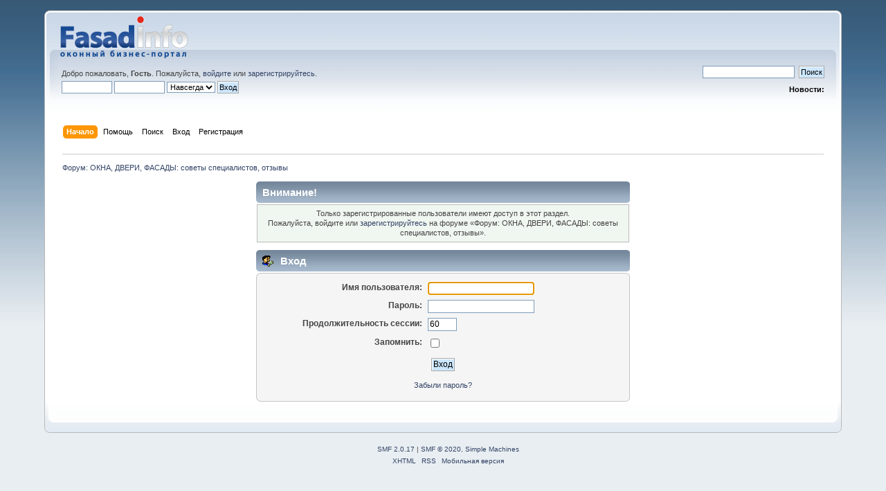

--- FILE ---
content_type: text/html; charset=windows-1251
request_url: http://forum.fasadinfo.ua/index.php?action=profile;u=2156
body_size: 2762
content:
<!DOCTYPE html PUBLIC "-//W3C//DTD XHTML 1.0 Transitional//EN" "http://www.w3.org/TR/xhtml1/DTD/xhtml1-transitional.dtd">
<html xmlns="http://www.w3.org/1999/xhtml">
<head>
	<link rel="stylesheet" type="text/css" href="http://forum.fasadinfo.ua/Themes/default/css/index.css?fin20" />
	<link rel="stylesheet" type="text/css" href="http://forum.fasadinfo.ua/Themes/default/css/webkit.css" />
	<script type="text/javascript" src="http://forum.fasadinfo.ua/Themes/default/scripts/script.js?fin20"></script>
	<script type="text/javascript" src="http://forum.fasadinfo.ua/Themes/default/scripts/theme.js?fin20"></script>
	<script type="text/javascript"><!-- // --><![CDATA[
		var smf_theme_url = "http://forum.fasadinfo.ua/Themes/default";
		var smf_default_theme_url = "http://forum.fasadinfo.ua/Themes/default";
		var smf_images_url = "http://forum.fasadinfo.ua/Themes/default/images";
		var smf_scripturl = "http://forum.fasadinfo.ua/index.php?PHPSESSID=glp5k7mfpvm1q9lt8tab55mgf2&amp;";
		var smf_iso_case_folding = false;
		var smf_charset = "windows-1251";
		var ajax_notification_text = "Загружается...";
		var ajax_notification_cancel_text = "Отменить";
	// ]]></script>
	<meta http-equiv="Content-Type" content="text/html; charset=windows-1251" />
	<meta name="description" content="Вход" />
	<title>Вход</title>
	<meta name="robots" content="noindex" />
	<link rel="help" href="http://forum.fasadinfo.ua/index.php?PHPSESSID=glp5k7mfpvm1q9lt8tab55mgf2&amp;action=help" />
	<link rel="search" href="http://forum.fasadinfo.ua/index.php?PHPSESSID=glp5k7mfpvm1q9lt8tab55mgf2&amp;action=search" />
	<link rel="contents" href="http://forum.fasadinfo.ua/index.php?PHPSESSID=glp5k7mfpvm1q9lt8tab55mgf2&amp;" />
	<link rel="alternate" type="application/rss+xml" title="Форум: ОКНА, ДВЕРИ, ФАСАДЫ: советы специалистов, отзывы - RSS" href="http://forum.fasadinfo.ua/index.php?PHPSESSID=glp5k7mfpvm1q9lt8tab55mgf2&amp;type=rss;action=.xml" />
		<script type="text/javascript" language="JavaScript" src="http://forum.fasadinfo.ua/mobiquo/tapatalkdetect.js"></script>
</head>
<body>
<div id="wrapper" style="width: 90%">
	<div id="header"><div class="frame">
		<div id="top_section">
			<h1 class="forumtitle">
				<a href="http://forum.fasadinfo.ua/index.php?PHPSESSID=glp5k7mfpvm1q9lt8tab55mgf2&amp;"><img src="http://forum.fasadinfo.ua/fasadinfo.png" alt="Форум: ОКНА, ДВЕРИ, ФАСАДЫ: советы специалистов, отзывы" /></a>
			</h1>
			
		</div>
		<div id="upper_section" class="middletext">
			<div class="user">
				<script type="text/javascript" src="http://forum.fasadinfo.ua/Themes/default/scripts/sha1.js"></script>
				<form id="guest_form" action="http://forum.fasadinfo.ua/index.php?PHPSESSID=glp5k7mfpvm1q9lt8tab55mgf2&amp;action=login2" method="post" accept-charset="windows-1251"  onsubmit="hashLoginPassword(this, 'f755fcc3c53d8cb8b2ee31ef6962c04a');">
					<div class="info">Добро пожаловать, <strong>Гость</strong>. Пожалуйста, <a href="http://forum.fasadinfo.ua/index.php?PHPSESSID=glp5k7mfpvm1q9lt8tab55mgf2&amp;action=login">войдите</a> или <a href="http://forum.fasadinfo.ua/index.php?PHPSESSID=glp5k7mfpvm1q9lt8tab55mgf2&amp;action=register">зарегистрируйтесь</a>.</div>
					<input type="text" name="user" size="10" class="input_text" />
					<input type="password" name="passwrd" size="10" class="input_password" />
					<select name="cookielength">
						<option value="60">1 час</option>
						<option value="1440">1 день</option>
						<option value="10080">1 неделя</option>
						<option value="43200">1 месяц</option>
						<option value="-1" selected="selected">Навсегда</option>
					</select>
					<input type="submit" value="Вход" class="button_submit" /><br />
					<div class="info"></div>
					<input type="hidden" name="hash_passwrd" value="" /><input type="hidden" name="e22c2333eb36" value="f755fcc3c53d8cb8b2ee31ef6962c04a" />
				</form>
			</div>
			<div class="news normaltext">
				<form id="search_form" action="http://forum.fasadinfo.ua/index.php?PHPSESSID=glp5k7mfpvm1q9lt8tab55mgf2&amp;action=search2" method="post" accept-charset="windows-1251">
					<input type="text" name="search" value="" class="input_text" />&nbsp;
					<input type="submit" name="submit" value="Поиск" class="button_submit" />
					<input type="hidden" name="advanced" value="0" /></form>
				<h2>Новости: </h2>
				<p></p>
			</div>
		</div>
		<br class="clear" />
		<script type="text/javascript"><!-- // --><![CDATA[
			var oMainHeaderToggle = new smc_Toggle({
				bToggleEnabled: true,
				bCurrentlyCollapsed: false,
				aSwappableContainers: [
					'upper_section'
				],
				aSwapImages: [
					{
						sId: 'upshrink',
						srcExpanded: smf_images_url + '/upshrink.png',
						altExpanded: 'Свернуть/Развернуть',
						srcCollapsed: smf_images_url + '/upshrink2.png',
						altCollapsed: 'Свернуть/Развернуть'
					}
				],
				oThemeOptions: {
					bUseThemeSettings: false,
					sOptionName: 'collapse_header',
					sSessionVar: 'e22c2333eb36',
					sSessionId: 'f755fcc3c53d8cb8b2ee31ef6962c04a'
				},
				oCookieOptions: {
					bUseCookie: true,
					sCookieName: 'upshrink'
				}
			});
		// ]]></script>
		<div id="main_menu">
			<ul class="dropmenu" id="menu_nav">
				<li id="button_home">
					<a class="active firstlevel" href="http://forum.fasadinfo.ua/index.php?PHPSESSID=glp5k7mfpvm1q9lt8tab55mgf2&amp;">
						<span class="last firstlevel">Начало</span>
					</a>
				</li>
				<li id="button_help">
					<a class="firstlevel" href="http://forum.fasadinfo.ua/index.php?PHPSESSID=glp5k7mfpvm1q9lt8tab55mgf2&amp;action=help">
						<span class="firstlevel">Помощь</span>
					</a>
				</li>
				<li id="button_search">
					<a class="firstlevel" href="http://forum.fasadinfo.ua/index.php?PHPSESSID=glp5k7mfpvm1q9lt8tab55mgf2&amp;action=search">
						<span class="firstlevel">Поиск</span>
					</a>
				</li>
				<li id="button_login">
					<a class="firstlevel" href="http://forum.fasadinfo.ua/index.php?PHPSESSID=glp5k7mfpvm1q9lt8tab55mgf2&amp;action=login">
						<span class="firstlevel">Вход</span>
					</a>
				</li>
				<li id="button_register">
					<a class="firstlevel" href="http://forum.fasadinfo.ua/index.php?PHPSESSID=glp5k7mfpvm1q9lt8tab55mgf2&amp;action=register">
						<span class="last firstlevel">Регистрация</span>
					</a>
				</li>
			</ul>
		</div>
		<br class="clear" />
	</div></div>
	<div id="content_section"><div class="frame">
		<div id="main_content_section">
	<div class="navigate_section">
		<ul>
			<li class="last">
				<a href="http://forum.fasadinfo.ua/index.php?PHPSESSID=glp5k7mfpvm1q9lt8tab55mgf2&amp;"><span>Форум: ОКНА, ДВЕРИ, ФАСАДЫ: советы специалистов, отзывы</span></a>
			</li>
		</ul>
	</div>
	<script type="text/javascript" src="http://forum.fasadinfo.ua/Themes/default/scripts/sha1.js"></script>
	<form action="http://forum.fasadinfo.ua/index.php?PHPSESSID=glp5k7mfpvm1q9lt8tab55mgf2&amp;action=login2" method="post" accept-charset="windows-1251" name="frmLogin" id="frmLogin" onsubmit="hashLoginPassword(this, 'f755fcc3c53d8cb8b2ee31ef6962c04a');">
		<div class="tborder login">
			<div class="cat_bar">
				<h3 class="catbg">Внимание!</h3>
			</div>
			<p class="information centertext">
				Только зарегистрированные пользователи имеют доступ в этот раздел.<br />
				Пожалуйста, войдите или <a href="http://forum.fasadinfo.ua/index.php?PHPSESSID=glp5k7mfpvm1q9lt8tab55mgf2&amp;action=register">зарегистрируйтесь</a> на форуме &laquo;Форум: ОКНА, ДВЕРИ, ФАСАДЫ: советы специалистов, отзывы&raquo;.
			</p>
			<div class="cat_bar">
				<h3 class="catbg">
					<img src="http://forum.fasadinfo.ua/Themes/default/images/icons/login_sm.gif" alt="" class="icon" /> Вход
				</h3>
			</div>
			<span class="upperframe"><span></span></span>
			<div class="roundframe">
				<dl>
					<dt>Имя пользователя:</dt>
					<dd><input type="text" name="user" size="20" class="input_text" /></dd>
					<dt>Пароль:</dt>
					<dd><input type="password" name="passwrd" size="20" class="input_password" /></dd>
					<dt>Продолжительность сессии:</dt>
					<dd><input type="text" name="cookielength" size="4" maxlength="4" value="60" class="input_text" /></dd>
					<dt>Запомнить:</dt>
					<dd><input type="checkbox" name="cookieneverexp" class="input_check" onclick="this.form.cookielength.disabled = this.checked;" /></dd>
				</dl>
				<p class="centertext"><input type="submit" value="Вход" class="button_submit" /></p>
				<p class="centertext smalltext"><a href="http://forum.fasadinfo.ua/index.php?PHPSESSID=glp5k7mfpvm1q9lt8tab55mgf2&amp;action=reminder">Забыли пароль?</a></p><input type="hidden" name="e22c2333eb36" value="f755fcc3c53d8cb8b2ee31ef6962c04a" />
			</div>
			<span class="lowerframe"><span></span></span>
			<input type="hidden" name="hash_passwrd" value="" /><input type="hidden" name="e22c2333eb36" value="f755fcc3c53d8cb8b2ee31ef6962c04a" />
		</div>
	</form>
		<script type="text/javascript"><!-- // --><![CDATA[
			document.forms.frmLogin.user.focus();
		// ]]></script>
		</div>
	</div></div>
	<div id="footer_section"><div class="frame">
		<ul class="reset">
			<li class="copyright">
			<span class="smalltext" style="display: inline; visibility: visible; font-family: Verdana, Arial, sans-serif;"><a href="http://forum.fasadinfo.ua/index.php?PHPSESSID=glp5k7mfpvm1q9lt8tab55mgf2&amp;action=credits" title="Simple Machines Forum" target="_blank" class="new_win">SMF 2.0.17</a> |
 <a href="https://www.simplemachines.org/about/smf/license.php" title="License" target="_blank" class="new_win">SMF &copy; 2020</a>, <a href="https://www.simplemachines.org" title="Simple Machines" target="_blank" class="new_win">Simple Machines</a>
			</span></li>
			<li><a id="button_xhtml" href="http://validator.w3.org/check?uri=referer" target="_blank" class="new_win" title="Valid XHTML 1.0!"><span>XHTML</span></a></li>
			<li><a id="button_rss" href="http://forum.fasadinfo.ua/index.php?PHPSESSID=glp5k7mfpvm1q9lt8tab55mgf2&amp;action=.xml;type=rss" class="new_win"><span>RSS</span></a></li>
			<li class="last"><a id="button_wap2" href="http://forum.fasadinfo.ua/index.php?PHPSESSID=glp5k7mfpvm1q9lt8tab55mgf2&amp;wap2" class="new_win"><span>Мобильная версия</span></a></li>
		</ul>
	</div></div>
</div>
</body></html>